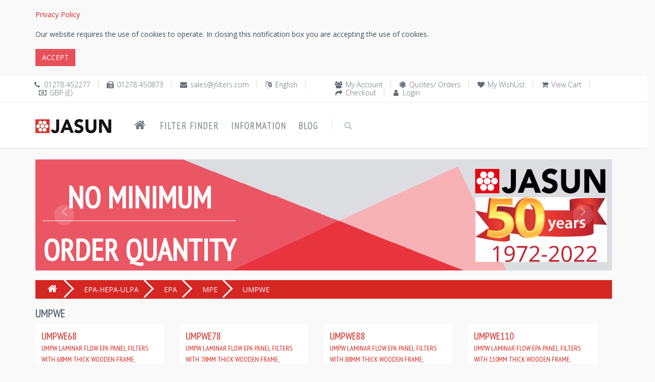

--- FILE ---
content_type: text/html; charset=utf-8
request_url: https://www.jfilters.com/air-filters/umpwe/umpw-laminar-flow-epa-panel-filters-with-wooden-frame-classified-e10-e11-e12-to-en1822-for-use-in-controlled-contamination-environments-this-filters-does-not-include-a-grill-if-you-require-a-grill-ple
body_size: 37876
content:

<!DOCTYPE html>

<!--[if IE 8]> <html lang="en-GB" class="ie8 no-js"> <![endif]-->
<!--[if IE 9]> <html lang="en-GB" class="ie9 no-js"> <![endif]-->
<!--[if !IE]><!-->
<html lang="en-GB">
<!--<![endif]-->

<!-- Head BEGIN -->
<head>
  <!--<meta charset="utf-8">-->
  <meta http-equiv="Content-Type" content="text/html;charset=UTF-8" />
  <meta http-equiv="X-UA-Compatible" content="IE=edge,chrome=1" />
  <meta content="width=device-width, initial-scale=1.0" name="viewport" />
  <!-- <meta name="format-detection" content="phone=no" />
  <meta name="format-detection" content="fax=no" />
  <meta name="format-detection" content="mobile=no" /> -->

  <title>UMPWE | Jasun Envirocare Plc</title>
  <meta name="title" content="UMPWE | Jasun Envirocare Plc" />
  <meta name="keywords" content="UMPWE" />
  <meta name="description" content="UMPW laminar flow EPA panel filters with wooden frame, Classified E10/E11/E12 to EN1822. For use in controlled contamination environments.&lt;br&gt;This filters does not include a grill. If you require a grill please order metal framed filters.&lt;br&gt; UMPW laminar flow EPA panel filters with wooden frame, Classified E10/E11/E12 to EN1822.&lt;br&gt;Laminar Flow panel filters are used for absolute air filtration in controlled contamination environments, installed in terminal filters, safety cabinets and cleanrooms. The Ultima MP range is available as standard in depths 68mm, 78mm, 88mm, 110mm and 115mm. Any other depth available on request." />
  
  <meta property="og:type" content="website" />
  <meta property="og:site_name" content="Jasun Envirocare Plc" />
  <meta property="og:url" content="https://www.jfilters.com/air-filters/umpwe/[base64]" />
  <meta property="og:title" content="UMPWE | Jasun Envirocare Plc" />
  <meta property="og:description" content="UMPW laminar flow EPA panel filters with wooden frame, Classified E10/E11/E12 to EN1822. For use in controlled contamination environments.&lt;br&gt;This filters does not include a grill. If you require a grill please order metal framed filters.&lt;br&gt; UMPW laminar flow EPA panel filters with wooden frame, Classified E10/E11/E12 to EN1822.&lt;br&gt;Laminar Flow panel filters are used for absolute air filtration in controlled contamination environments, installed in terminal filters, safety cabinets and cleanrooms. The Ultima MP range is available as standard in depths 68mm, 78mm, 88mm, 110mm and 115mm. Any other depth available on request." />
  <!-- link to image for socio -->
  <meta property="og:image" content="https://www.jfilters.com/content/images/jasun-envirocare-plc-logo.jpg" />
  <meta property="og:image" content="https://www.jfilters.com/uploads/images/tn/UMPWE_1.png"  />
  <meta property="og:locale" content="en-GB" />
  <link rel="canonical" href="https://www.jfilters.com/air-filters/umpwe/[base64]" />
  <link rel="shortcut icon" href="/content/images/jasun-envirocare-plc.ico" title="Jasun Envirocare Plc" />
    
  <!-- Fonts START -->
    <link href="https://fonts.googleapis.com/css?family=Open+Sans:300,400,600,700|PT+Sans+Narrow|Source+Sans+Pro:200,300,400,600,700,900&amp;subset=all" rel="stylesheet" type="text/css" />
  <!-- Fonts END -->

  <!-- Global styles START -->          
  <!-- <link href="/content/themes/kt_freebie/assets/plugins/font-awesome/css/font-awesome.min.css" rel="stylesheet" /> -->
  <link rel="stylesheet" href="https://cdnjs.cloudflare.com/ajax/libs/font-awesome/4.7.0/css/font-awesome.min.css" />
  <link href="/content/themes/kt_freebie/assets/plugins/bootstrap/css/bootstrap.min.css" rel="stylesheet" />
  <!-- Global styles END --> 
   <link href="/content/metronic/css/components.min.css" rel="stylesheet" id="style_components" type="text/css" />
   <!-- <link href="/content/metronic/css/login-2.min.css" rel="stylesheet" id="style_components" type="text/css" /> -->

  <!-- Page level plugin styles START -->
  <link href="/content/themes/kt_freebie/assets/pages/css/animate.css" rel="stylesheet" />
  <link href="/content/themes/kt_freebie/assets/plugins/fancybox/source/jquery.fancybox.css" rel="stylesheet" />
  <link href="/content/themes/kt_freebie/assets/plugins/owl.carousel/assets/owl.carousel.css" rel="stylesheet" />
  <link href="/content/themes/kt_freebie/assets/plugins/uniform/css/uniform.default.css" rel="stylesheet" type="text/css" />
  <!-- Page level plugin styles END -->
  <link href="/content/metronic/css/toastr.min.css" rel="stylesheet" type="text/css"/>

  <!-- Theme styles START -->
  <link href="/content/themes/kt_freebie/assets/pages/css/components.css" rel="stylesheet" />
  <link href="/content/themes/kt_freebie/assets/pages/css/style-shop.css" rel="stylesheet" type="text/css" />
  <link href="/content/themes/kt_freebie/assets/corporate/css/style.css" rel="stylesheet" />
  <link href="/content/themes/kt_freebie/assets/corporate/css/style-responsive.css" rel="stylesheet" />
  <link href="/content/themes/kt_freebie/assets/corporate/css/themes/red-jf.css" rel="newer stylesheet" id="style-color" />
  <!-- <link href="/content/themes/kt_freebie/assets/corporate/css/custom.css" rel="stylesheet" /> -->
   <link href="//cdn-images.mailchimp.com/embedcode/classic-071822.css" rel="stylesheet" type="text/css">
  <link href="/content/css/air-filters.css" rel="stylesheet" />

<!-- begin postcodeanywhere -->
<!-- put in section on the page where postcodeanywhere uses
<link rel="stylesheet" type="text/css" href="https://services.postcodeanywhere.co.uk/css/address-3.40.css" /> 
-->
<!-- begin postcodeanywhere -->

<!-- begin datepicker -->
<!-- put in section on the page where datepicker uses
<link rel="stylesheet" href="//code.jquery.com/ui/1.11.4/themes/smoothness/jquery-ui.css">
<link href="/content/css/air-filters-datepicker.css" rel="stylesheet" />
-->
<!-- end datepicker -->

  
        <link rel="preconnect" href="https://fonts.gstatic.com" />
        <link href="https://fonts.googleapis.com/css?family=Source+Sans+Pro:200,300,400,600,700,900&amp;subset=all" rel="stylesheet" type="text/css" /> <!--- fonts for slider on the index page -->
        <link href="/content/css/swis721_fonts.css" rel="stylesheet" />
        <link href="/content/themes/kt_freebie/assets/pages/css/slider.css" rel="stylesheet" />
        <link href="/content/css/air-filters-banner.css" rel="stylesheet" />
        <link href="/content/css/air-filters-categories.css" rel="stylesheet" />

  <!-- Theme styles END -->
</head>
<!-- Head END -->

<!-- Body BEGIN -->
<body class="ecommerce">
    <!-- BEGIN STYLE CUSTOMIZER -->
    
    <!-- END BEGIN STYLE CUSTOMIZER --> 

    <!-- BEGIN TOP BAR -->
    <div class="cookies-Warning">
        <div class="container">
            <div class="row">
                <!-- BEGIN TOP BAR LEFT PART -->
                <div class="col-md-12 col-sm-12">
                    <div id="cookiesWarning">
                    </div>
                </div>
            </div>
        </div>
    </div>
    
<div class="pre-header">
        <div class="container">
            <div class="row">
                <!-- BEGIN TOP BAR LEFT PART -->
                <div class="col-md-6 col-sm-6 additional-shop-info">
                    <ul class="list-unstyled list-inline">
                        <li><i class="fa fa-phone" title="Phone"></i><span title="Phone">01278 452277</span></li>
                        <li><i class="fa fa-fax" title="Fax"></i><span title="Fax">01278 450873</span></li>
                        <li><i class="fa fa-envelope" title="Email"></i><a href="mailto:sales@jfilters.com"
            title="Email">sales@jfilters.com</a></li>
                        <!-- BEGIN LANGS -->
                       <li><i class="fa fa-language" title="Language"></i><span title="Language">English</span></li>
                        <!-- END LANGS -->
                        <!-- BEGIN CURRENCIES -->
                        <li><i class="fa fa-money" title="Currency"></i><span title="Currency">GBP (&#163;)</span></li>
                        <!-- END CURRENCIES -->
                    </ul>
                </div>
                <!-- END TOP BAR LEFT PART -->
                <!-- BEGIN TOP BAR MENU -->
                <div class="col-md-6 col-sm-6 additional-nav">
                    <ul class="list-unstyled list-inline pull-right">
                        
                        <li><i class="fa fa-users"></i><a href="/my-account-page">My Account</a></li>
                        <li><i class="fa fa-first-order"></i><a href="/quotes-and-orders">Quotes/ Orders</a></li>
                        <li><i class="fa fa-heart"></i><a href="/saved-air-filters-regularly-used">My WishList</a></li>
                        <li><i class="fa fa-shopping-cart"></i><a href="/shopping-cart">View Cart</a></li>
                        <li><i class="fa fa-share"></i><a href="/checkout">Checkout</a></li>
                        <li><i class="fa fa-user"></i><a href="/login">Login</a></li>
                    </ul>
                </div>


                <!-- END TOP BAR MENU -->
            </div>
        </div>        
    </div>
    <!-- END TOP BAR -->

    <!-- BEGIN HEADER -->

<div class="header">
      <div class="container">
        <a class="site-logo" href="/"><img src="/content/images/jasun-envirocare-plc-logo.jpg" alt="Jasun Envirocare Plc" title="Jasun Envirocare Plc" /></a>
        <a href="javascript:void(0);" class="mobi-toggler"><i class="fa fa-bars"></i></a>

        <!-- BEGIN CART -->
        
        <!--END CART -->

        <!-- BEGIN NAVIGATION -->
        <div class="header-navigation">
          <ul>
          <li><a href="/" title="Home"><i class="fa fa-home"></i></a></li>
              
              <li><a href="/filter-finder">Filter Finder</a></li>
            <li class="dropdown">
            <a class="dropdown-toggle" data_toggle="dropdown" data_target="#">Information</a>
              <!-- BEGIN DROPDOWN MENU -->
              <ul class="dropdown-menu">
              <li  ><a href="/about-us">About Us</a></li>
              <li ><a href="/contact-us">Contact Us</a></li>
              <li ><a href="/privacy-policy" id="privacy-policy">Privacy Policy</a></li>
              <li ><a href="/delivery-terms-and-conditions">Delivery Terms &amp; Conditions</a></li>
              <li ><a href="/air-filters-sizes">Air Filters Sizes</a></li>
              <li ><a href="/air-filters-glossary">Air Filters Glossary</a></li>
              </ul>
              <!-- END DROPDOWN MENU -->
            </li>
            <li><a href="/blog">Blog</a></li>

            <!-- BEGIN TOP SEARCH -->
            <li class="menu-search">
              <span class="sep"></span>
              <i class="fa fa-search search-btn"></i>
              <div class="search-box">
<form action="/search-items" method="post">                  <div class="input-group">
                    <input type="text" placeholder=Search class="form-control" name="v" />
                    <span class="input-group-btn">
                      <button class="btn btn-primary" type="submit">Search</button>
                    </span>
                  </div>
</form>              </div> 
            </li>
            <!-- END TOP SEARCH -->
          </ul>
        </div>
        <!-- END NAVIGATION -->
      </div>
    </div>
    <!-- Header END -->

    <!-- BEGIN SLIDER -->
    
<div class="container"> <!-- page-slider -->
        <div id="carousel-example-generic" class="carousel slide carousel-slider">
            <!-- Indicators -->
            <ol class="carousel-indicators display-hide">
                <li data-target="#carousel-example-generic" data-slide-to="0" class="dot"></li>
                <li data-target="#carousel-example-generic" data-slide-to="1" class="dot"></li>
                <li data-target="#carousel-example-generic" data-slide-to="2" class="dot"></li>
                <li data-target="#carousel-example-generic" data-slide-to="3" class="dot"></li>
            </ol>
            <!-- Wrapper for slides -->
            <div class="carousel-inner" role="listbox">
                <!-- First slide -->
                <div class="item carousel-item-four" title="Jasun Envirocare Plc">
                    <div class="container">
                        <img class="carousel-position-five animate-delay hidden-sm hidden-xs" data-animation="animated zoomIn" style="width:260px; top:34% !important; left:76.3% !important" src="/content/images/50-Years-Jasun.jpg" alt="50 Years Jasun" />
                        <div class="carousel-position-four text-center">
                            <h2 class="margin-bottom-20 animate-delay carousel-title-v3 border-bottom-title text-uppercase" data-animation="animated fadeInDown">
                                Free UK Shipping 
                            </h2>
                            <p class="carousel-subtitle-v2" data-animation="animated fadeInUp">For Order Values Over £250.</p>
                        </div>
                    </div>
                </div>

                <div class="item carousel-item-four">
                    <div class="container">
                        <img class="carousel-position-five animate-delay hidden-sm hidden-xs" data-animation="animated zoomIn" style="width:260px; top:34% !important; left:76.3% !important" src="/content/images/50-Years-Jasun.jpg" alt="50 Years Jasun" />
                        <div class="carousel-position-four text-center">
                            <h2 class="margin-bottom-20 animate-delay carousel-title-v3 border-bottom-title text-uppercase" data-animation="animated fadeInDown">
                                No minimum  
                            </h2>
                            <h2 class="margin-bottom-20 animate-delay carousel-title-v3 text-uppercase" data-animation="animated fadeInDown">
                                Order Quantity
                            </h2>
                            
                        </div>
                    </div>
                </div>

                <div class="item carousel-item-four">
                    <div class="container">
                       <img class="carousel-position-five animate-delay hidden-sm hidden-xs" data-animation="animated zoomIn" style="width:260px; top:34% !important; left:76.3% !important" src="/content/images/50-Years-Jasun.jpg" alt="50 Years Jasun" />
                        <div class="carousel-position-four text-center">
                            <h2 class="margin-bottom-20 animate-delay carousel-title-v3 border-bottom-title text-uppercase" data-animation="animated fadeInDown">
                                Eurovent Certified <span class="color-red-v2"></span>
                            </h2>
                            <h2 class="margin-bottom-20 animate-delay carousel-title-v3 text-uppercase" data-animation="animated fadeInDown">
                                Products
                            </h2>
                            
                        </div>
                    </div>
                </div>

                <div class="item carousel-item-four">
                    <div class="container">
                        <img class="carousel-position-five animate-delay hidden-sm hidden-xs" data-animation="animated zoomIn" style="width:260px; top:34% !important; left:76.3% !important" src="/content/images/50-Years-Jasun.jpg" alt="50 Years Jasun" />
                        <div class="carousel-position-four text-center">
                            <h2 class="margin-bottom-20 animate-delay carousel-title-v3 border-bottom-title text-uppercase" data-animation="animated fadeInDown">
                                Made in the UK <img style="width:160px;" src="/content/images/union-jack-flag.png" alt="Union Jack Flag">
                            </h2>
                            
                        </div>
                    </div>
                </div>
                
                <!-- Second slide -->

                <!-- Third slide -->

                <!-- Fourth slide -->
            </div>

            <!-- Controls -->
             <a class="left carousel-control carousel-control-shop" href="#carousel-example-generic" role="button" data-slide="prev">
                <i class="fa fa-angle-left" aria-hidden="true"></i>
            </a>
            <a class="right carousel-control carousel-control-shop" href="#carousel-example-generic" role="button" data-slide="next">
                <i class="fa fa-angle-right" aria-hidden="true"></i>
            </a> 
        </div>
    </div>
        <div class="row">&nbsp;</div>

    <!-- END SLIDER -->

    <!-- BEGIN TITLE WRAPPER -->
    
    <!-- END TITLE WRAPPER -->

    <div class="main">
      <div class="container">
        <!-- BEGIN SALE PRODUCT & NEW ARRIVALS -->
        
        <!-- END SALE PRODUCT & NEW ARRIVALS -->

        <!-- BEGIN BREAD CRUMB -->
        


<ul class="breadcrumb">
    
    <li class="breadcrumb-item"><a href="/"><i class="fa fa-home"></i></a></li>
    <li class="breadcrumb-item"><a href="/air-filters/epa-hepa-ulpa/a-range-of-epa-hepa-and-ulpa-filters-classified-e10-u15-to-en1822-2012" title="EPA, HEPA and ULPA filters">EPA-HEPA-ULPA</a></li>
    <li class="breadcrumb-item"><a href="/air-filters/epa/a-range-of-epa-filters-classified-e10-e12-to-en1822" title="Certified EPA Air Filters Online Seller">EPA</a></li>
    <li class="breadcrumb-item"><a href="/air-filters/mpe/minipleat-laminar-flow-epa-filters-classified-e10-e11-to-en1822-both-standard-and-gel-seal" title="MiniPleat Laminar flow EPA Filters Online Seller">MPE</a></li>
            <li class="breadcrumb-active-item"><span>UMPWE</span></li>
        </ul>




        <!-- END BREAD CRUMB -->

        <!-- BEGIN SIDEBAR & CONTENT -->
        <div class="row margin-bottom-40">
        <div id="ajax-loader-element" style="z-index: 999999; position: absolute; display: none;">
            <h2>LOADING ...</h2>
            <img src="/content/images/jasun-envirocare-plc-ajax-loader.gif" alt="LOADING ..." />
            </div>
          <!-- BEGIN CONTENT -->
          <div class="          col-md-12 col-sm-12
          ">
          
          
    <h1>
        UMPWE</h1>
       
           
    <div id="divCategories" class="row product-list table">

<div class="col-md-3 col-sm-6 col-xs-12 table-cell">
    <div class="product-item">
        <a href='/air-filters/umpwe68/umpw-laminar-flow-epa-panel-filters-with-68mm-thick-wooden-frame-classified-e11-h11-to-en1822-for-use-in-controlled-contamination-environments'>
            <h2>
                UMPWE68
<br /><desc>
                UMPW laminar flow EPA panel filters with 68mm thick wooden frame, Classified E11/H11 to EN1822. For use in controlled contamination environments.
            </desc>
            </h2>
            <!-- class="product-other-images">-->
            <p>
                <img class="category_thumbnail" title="UMPWE_1.png" alt="UMPWE_1.png" src="/uploads/images/tn/UMPWE_1.png" />
            </p>
 </a>    </div>
</div>

<div class="col-md-3 col-sm-6 col-xs-12 table-cell">
    <div class="product-item">
        <a href='/air-filters/umpwe78/umpw-laminar-flow-epa-panel-filters-with-78mm-thick-wooden-frame-classified-e11-h11-to-en1822-for-use-in-controlled-contamination-environments'>
            <h2>
                UMPWE78
<br /><desc>
                UMPW laminar flow EPA panel filters with 78mm thick wooden frame, Classified E11/H11 to EN1822. For use in controlled contamination environments.
            </desc>
            </h2>
            <!-- class="product-other-images">-->
            <p>
                <img class="category_thumbnail" title="UMPWE_1.png" alt="UMPWE_1.png" src="/uploads/images/tn/UMPWE_1.png" />
            </p>
 </a>    </div>
</div>

<div class="col-md-3 col-sm-6 col-xs-12 table-cell">
    <div class="product-item">
        <a href='/air-filters/umpwe88/umpw-laminar-flow-epa-panel-filters-with-88mm-thick-wooden-frame-classified-e11-h11-to-en1822-for-use-in-controlled-contamination-environments'>
            <h2>
                UMPWE88
<br /><desc>
                UMPW laminar flow EPA panel filters with 88mm thick wooden frame, Classified E11/H11 to EN1822. For use in controlled contamination environments.
            </desc>
            </h2>
            <!-- class="product-other-images">-->
            <p>
                <img class="category_thumbnail" title="UMPWE_1.png" alt="UMPWE_1.png" src="/uploads/images/tn/UMPWE_1.png" />
            </p>
 </a>    </div>
</div>

<div class="col-md-3 col-sm-6 col-xs-12 table-cell">
    <div class="product-item">
        <a href='/air-filters/umpwe110/umpw-laminar-flow-epa-panel-filters-with-110mm-thick-wooden-frame-classified-e11-h11-to-en1822-for-use-in-controlled-contamination-environments'>
            <h2>
                UMPWE110
<br /><desc>
                UMPW laminar flow EPA panel filters with 110mm thick wooden frame, Classified E11/H11 to EN1822. For use in controlled contamination environments.
            </desc>
            </h2>
            <!-- class="product-other-images">-->
            <p>
                <img class="category_thumbnail" title="UMPWE_1.png" alt="UMPWE_1.png" src="/uploads/images/tn/UMPWE_1.png" />
            </p>
 </a>    </div>
</div>

<div class="col-md-3 col-sm-6 col-xs-12 table-cell">
    <div class="product-item">
        <a href='/air-filters/umpwe115/umpw-laminar-flow-epa-panel-filters-with-115mm-thick-wooden-frame-classified-e11-h11-to-en1822-for-use-in-controlled-contamination-environments'>
            <h2>
                UMPWE115
<br /><desc>
                UMPW laminar flow EPA panel filters with 115mm thick wooden frame, Classified E11/H11 to EN1822. For use in controlled contamination environments.
            </desc>
            </h2>
            <!-- class="product-other-images">-->
            <p>
                <img class="category_thumbnail" title="UMPWE_1.png" alt="UMPWE_1.png" src="/uploads/images/tn/UMPWE_1.png" />
            </p>
 </a>    </div>
</div>



 </div>





          </div>
          <!-- END CONTENT -->
        </div>

        <!-- END SIDEBAR & CONTENT -->

        <!-- BEGIN TWO PRODUCTS & PROMO -->
        
        <!-- END TWO PRODUCTS & PROMO -->

        <!-- BEGIN SIMILAR OR MOST POPULAR PRODUCTS -->
        
        <!-- END SIMILAR OR MOST POPULAR PRODUCTS -->
      </div>
    </div>

    <!-- BEGIN BRANDS -->
    
    <!-- END BRANDS -->

    <div id="dvFooter">
    <!-- BEGIN STEPS -->
<div class="steps-block steps-block-red">
        <div class="container">
            <div class="row">
                 <div class="col-md-4 steps-block-col">
                    <i class="fa fa-truck"></i>
                    <div>
                        <h2>
                            Free Shipping</h2>
                        <em>Free UK shipping for order values over &#163;250.</em>
                    </div>
                    <span>&nbsp;</span>
                </div>
                <div class="col-md-4 steps-block-col">
                    <i class="fa fa-gift"></i>
                    <div>
                        <h2>
                            Discounts</h2>
                        <em>We keep announcing discounts</em>
                    </div>
                    <span>&nbsp;</span>
                </div>
                <div class="col-md-4 steps-block-col">
                    <i class="fa fa-phone"></i>
                    <div>
                        <h2>
                            01278 452277</h2>
                        <em>Weekdays 8am-5pm available.</em>
                    </div>
                </div>
            </div>
        </div>
    </div>
    <!-- END STEPS -->

    <!-- BEGIN PRE-FOOTER -->
<div class="pre-footer">
      <div class="container">
        <div class="row">
          <!-- BEGIN BOTTOM ABOUT BLOCK -->
          <div class="col-md-3 col-sm-6 pre-footer-col">
            <h2>About Us</h2>
            <strong>Welcome to Jasun Envirocare Plc</strong>
              <p>In 2010 Jasun Filtration Plc Joined forces with Envirocare Services Limited to create Jasun Envirocare Plc. The company is a UK owned and managed business.</p>
              <strong>Our History</strong>
              <p>Jasun Envirocare Plc was first established in London (UK) in 1972 and, due to expansion, moved to Bridgwater in Somerset in 1987. In 1999 Jasun Envirocare launched www.jfilters.com, making it the first air filter company worldwide to offer its full range of products online. The company has a proud history and reputation as a provider of quality bespoke and standard filtration products and services. <a href="/about-us">Read More</a></p>
          </div>
          <!-- END BOTTOM ABOUT BLOCK -->
          <!-- BEGIN BOTTOM INFO BLOCK -->
          <div class="col-md-3 col-sm-6 pre-footer-col">
          <!-- BEGIN BOTTOM CONTACTS -->
<h2>
    Our Contacts</h2>
<address>
    Jasun Envirocare Plc<br />
    Riverside House, Parrett Way,<br />
    Colley Lane Industrial Estate,<br />
Bridgwater, Somerset TA6 5LB<br />
    <ul class="list-unstyled">
        <li><i class="fa fa-phone" title="Phone"></i><span title="Phone">
            &nbsp;01278 452277</span></li>
        <li><i class="fa fa-fax" title="Fax"></i><span title="Fax">
            &nbsp;01278 450873</span></li>
        <li><i class="fa fa-envelope" title="Email"></i>&nbsp;<a href="mailto:sales@jfilters.com"
            title="Email">sales@jfilters.com</a></li>
        
    </ul>
</address>
<address>
Registered Number in the UK 1078501    <br />
 VAT Number: GB 218 1271 87</address>
<!-- BEGIN SOCIAL ICONS -->
<ul class="social-icons">
    <li><a class="facebook" title="Facebook" data-original-title="facebook"
        href="https://www.facebook.com/Jasun-Envirocare-Plc-186960454659201" target="_blank">
    </a></li>
    <li><a class="twitter" title="Twitter" data-original-title="twitter"
        href="https://twitter.com/JasunPlc" target="_blank"></a>
    </li>
    <li><a class="linkedin" title="LinkedIn" data-original-title="linkedin"
        href="https://www.linkedin.com/company/jasun-envirocare-plc" target="_blank">
    </a></li>
    <li><a class="instagram" title="Instagram" data-original-title="instagram"
        href="https://www.instagram.com/jasunenvirocareplc" target="_blank"></a>
    </li>
    
</ul>

<!-- END SOCIAL ICONS -->

            <!-- END BOTTOM CONTACTS -->
            <br />
            


<!-- Begin Mailchimp Signup Form -->

<div id="mc_embed_signup">

    <form action="https://jfilters.us20.list-manage.com/subscribe/post?u=36dbd1996dec9899d0ba2e1b5&amp;id=fe73a868cf&amp;f_id=006257e6f0" method="post" id="mc-embedded-subscribe-form" name="mc-embedded-subscribe-form" class="validate" target="_blank" novalidate>

        <div id="mc_embed_signup_scroll">

        <h2>Newsletter</h2>

        <!--<div class="indicates-required1"><span class="asterisk">*</span> indicates required</div>-->

<div class="mc-field-group">

      <label for="mce-EMAIL">Email Address  <span class="asterisk">*</span>

</label>

      <input type="email" value="" name="EMAIL" class="required email" id="mce-EMAIL" required />

      <span id="mce-EMAIL-HELPERTEXT" class="helper_text1"></span>

</div>

      <div id="mce-responses" class="clear">

            <div class="response" id="mce-error-response" style="display:none"></div>

            <div class="response" id="mce-success-response" style="display:none"></div>

      </div>    <!-- real people should not fill this in and expect good things - do not remove this or risk form bot signups-->

    <div style="position: absolute; left: -5000px;" aria-hidden="true"><input type="text" name="b_36dbd1996dec9899d0ba2e1b5_fe73a868cf" tabindex="-1" value=""></div>

    <div class="clear1"><input type="submit" value="Subscribe" name="subscribe" id="mc-embedded-subscribe" class="button" /></div>

    </div>

</form>

</div>

<!--End mc_embed_signup-->

          </div>
          <!-- END INFO BLOCK -->
          <!-- BEGIN TWITTER BLOCK --> 
          <div class="col-md-3 col-sm-6 pre-footer-col">
            <h2 class="margin-bottom-0">Latest Tweets</h2>
            <a class="twitter-timeline" href="https://twitter.com/JasunPlc" data-tweet-limit="2" data-theme="dark" data-link-color="#57C8EB" data-chrome="noheader nofooter noscrollbar noborders transparent">
                Loading Tweets By Jasun Envirocare Plc..</a>
          </div>
          <!-- END TWITTER BLOCK -->
          <!-- BEGIN FACEBOOK BLOCK -->
          <div class="col-md-3 col-sm-6 pre-footer-col">
          <h2 class="margin-bottom-0">Like us on facebook</h2>
          <div class="fb-page" data-href="https://www.facebook.com/Jasun-Envirocare-Plc-186960454659201"
                data-tabs="timeline, messages" data-width="" data-height="775px" data-small-header="false" data-adapt-container-width="true"
                data-hide-cover="false" data-show-facepile="true"
                data-show-posts="true">
                <blockquote cite="https://www.facebook.com/Jasun-Envirocare-Plc-186960454659201"
                    class="fb-xfbml-parse-ignore">
                    <a href="https://www.facebook.com/Jasun-Envirocare-Plc-186960454659201">Jasun Envirocare Plc</a></blockquote>
            </div>
          </div>
          <!-- END FACEBOOK BLOCK -->
        </div>
        
      </div>
    </div>
    <!-- END PRE-FOOTER -->

    <!-- BEGIN FOOTER -->
<div class="footer">
      <div class="container">
        <div class="row">
          <!-- BEGIN COPYRIGHT -->
          <div class="col-md-4 col-sm-4 padding-top-10">
            2026 © Jasun Envirocare Plc. All Rights Reserved.
           
            
          </div>
          <!-- END COPYRIGHT -->
          <!-- BEGIN PAYMENTS -->
<div class="col-md-4 col-sm-4">
    <ul class="list-unstyled list-inline pull-right">
        
        <li>
            <img src="/content/themes/kt_freebie/assets/corporate/img/payments/MasterCard.jpg" alt="We accept MasterCard"
                title="We accept MasterCard"></li>
        <li>
            <img src="/content/themes/kt_freebie/assets/corporate/img/payments/visa.jpg" alt="We accept Visa"
                title="We accept Visa"></li>
        <li>
            <img src="/content/themes/kt_freebie/assets/corporate/img/payments/PayPal.jpg" alt="We accept PayPal"
                title="We accept PayPal"></li>
    </ul>
</div>

          <!-- END PAYMENTS -->
          <!-- BEGIN POWERED -->
          <div class="col-md-4 col-sm-4 text-right">
            <p class="powered">Powered By: <a href="https://www.jfilters.com">www.jfilters.com</a></p>
          </div>
          <!-- END POWERED -->
        </div>
      </div>
    </div>
    <!-- END FOOTER -->
    </div>

    <!-- BEGIN fast view of a product -->
    
    <!-- END fast view of a product -->

    <script type="text/javascript">

//        var isAuthenticated = 'False';
        var virtualPath = '';
        var locale = 'en-GB';
        var pageSize = '12';
        
    </script>
    <!-- Load javascripts at bottom, this will reduce page load time -->
    <!-- BEGIN CORE PLUGINS (REQUIRED FOR ALL PAGES) -->
    <!--[if lt IE 9]>
    <script src="/content/themes/kt_freebie/assets/plugins/respond.min.js"></script>  
    <![endif]-->
    <script src="/content/themes/kt_freebie/assets/plugins/jquery.min.js" type="text/javascript"></script>
    <script src="/content/themes/kt_freebie/assets/plugins/jquery-migrate.min.js" type="text/javascript"></script>
    <script src="/content/themes/kt_freebie/assets/plugins/bootstrap/js/bootstrap.min.js" type="text/javascript"></script>
    <script src="/content/themes/kt_freebie/assets/corporate/scripts/back-to-top.js" type="text/javascript"></script>
    <script src="/content/themes/kt_freebie/assets/plugins/jquery-slimscroll/jquery.slimscroll.min.js" type="text/javascript"></script>
    <script src="/content/themes/kt_freebie/assets/corporate/scripts/layout.js" type="text/javascript"></script>
    <!-- <script async src="https://platform.twitter.com/widgets.js" charset="utf-8"></script> -->
    <script type="text/javascript" src="/content/metronic/js/toastr.min.js"></script>
    <script type="text/javascript" src="/content/scripts/global.en-GB.js"></script>
    <script type="text/javascript" src="/content/scripts/common.js"></script>
    <script type="text/javascript" src="/content/scripts/warnCookies.js"></script>
    <script type="text/javascript" src="/content/scripts/SmartShoppingCart.js"></script>

    <!-- END CORE PLUGINS -->

    <!--Begin mc_embed_signup-->
    <script type='text/javascript' src='//s3.amazonaws.com/downloads.mailchimp.com/js/mc-validate.js'></script><script type='text/javascript'>                                                                                                                   (function ($) { window.fnames = new Array(); window.ftypes = new Array(); fnames[0] = 'EMAIL'; ftypes[0] = 'email'; fnames[1] = 'FNAME'; ftypes[1] = 'text'; fnames[2] = 'LNAME'; ftypes[2] = 'text'; fnames[3] = 'ADDRESS'; ftypes[3] = 'address'; fnames[4] = 'PHONE'; ftypes[4] = 'phone'; fnames[5] = 'MMERGE5'; ftypes[5] = 'text'; fnames[6] = 'MMERGE6'; ftypes[6] = 'text'; fnames[7] = 'MMERGE7'; ftypes[7] = 'text'; fnames[8] = 'MMERGE8'; ftypes[8] = 'text'; fnames[9] = 'AGE'; ftypes[9] = 'radio'; } (jQuery)); var $mcj = jQuery.noConflict(true);</script>
    <!--End mc_embed_signup-->

     <!-- Global site tag (gtag.js) - Google Analytics -->
    <script async src="https://www.googletagmanager.com/gtag/js?id=UA-90729073-1" type="text/javascript"></script>
    <script async defer crossorigin="anonymous" src="https://connect.facebook.net/en_GB/sdk.js#xfbml=1&version=v4.0"></script>
     
     <script type="text/javascript">
         jQuery(document).ready(function () {
             Layout.init();
             Layout.initTwitter();
             Layout.initFixHeaderWithPreHeader();
             Layout.initNavScrolling();

             //             // When we click on the LI
             //             $("li").click(function () {
             //                 alert('2');
             //                 // If this isn't already active
             //                 if (!$(this).hasClass("active")) {
             //                     // Remove the class from anything that is active
             //                     $("li.active").removeClass("active");
             //                     // And make this active
             //                     $(this).addClass("active");
             //                 }
             //             });
         });

     // Global site tag (gtag.js) - Google Analytics
         window.dataLayer = window.dataLayer || [];
         function gtag() { dataLayer.push(arguments); }
         gtag('js', new Date());
         gtag('config', 'UA-90729073-1'); //, { 'optimize_id': 'GTM-W3MLPJJ' });
     // Global site tag (gtag.js) - Google Analytics

    // Start of Tawk.to Script
    var Tawk_API = Tawk_API || {}, Tawk_LoadStart = new Date();
    (function () {
        var s1 = document.createElement("script"), s0 = document.getElementsByTagName("script")[0];
        s1.async = true;
        s1.src = 'https://embed.tawk.to/5e428679a89cda5a18854bc4/default';
        s1.charset = 'UTF-8';
        s1.setAttribute('crossorigin', '*');
        s0.parentNode.insertBefore(s1, s0);
    })();
    // End of Tawk.to Script

    </script>

    <!-- BEGIN PAGE LEVEL JAVASCRIPTS (REQUIRED ONLY FOR CURRENT PAGE) -->
   
    <!-- END PAGE LEVEL JAVASCRIPTS -->
    
    


        <script type="text/javascript">

            /* On smaller screens, decrease text size */
            //ATSignmedia only screen and (max-width: 300px) {
            //  .text {font-size: 11px}
            //}

            var slideIndex = 0;
            showSlides();

            function showSlides() {
            var i;
            var slides = document.getElementsByClassName("item");
            var dots = document.getElementsByClassName("dot");
            slideIndex++;
            if (slideIndex > slides.length) { slideIndex = 1 }
            for (i = 0; i < slides.length; i++) {
            slides[i].className = slides[i].className.replace(" active", "");
            dots[i].className = dots[i].className.replace(" active", "");
            }
            slides[slideIndex - 1].className += " active";
            if (slides.length > 1) {
                dots[slideIndex - 1].className += " active";
            }
            setTimeout(showSlides, 4000); // Change image every 4 seconds
            }
        </script>


</body>
<!-- END BODY -->
</html>